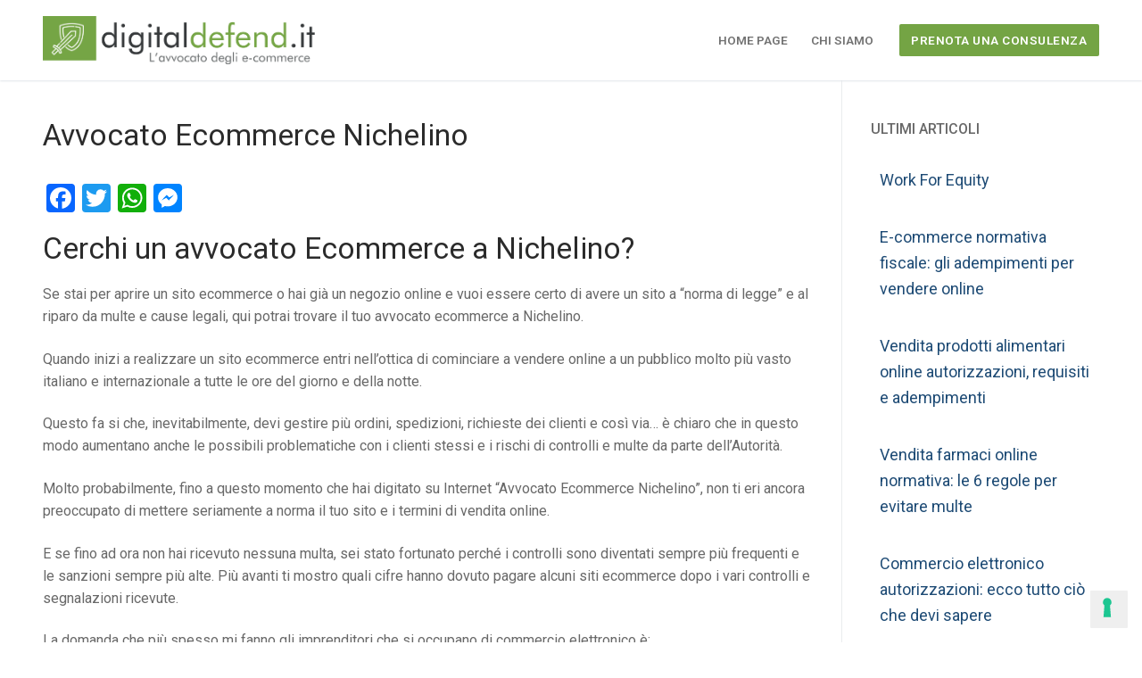

--- FILE ---
content_type: text/html; charset=UTF-8
request_url: https://digitaldefend.it/avvocato-ecommerce-nichelino/
body_size: 15836
content:
<!doctype html>
<html lang="it-IT">
<head>
	<meta charset="UTF-8">
	<meta name="viewport" content="width=device-width, initial-scale=1, maximum-scale=10.0, user-scalable=yes">
	<link rel="profile" href="http://gmpg.org/xfn/11">
	<meta name='robots' content='index, follow, max-image-preview:large, max-snippet:-1, max-video-preview:-1' />

<!-- Google Tag Manager for WordPress by gtm4wp.com -->
<script data-cfasync="false" data-pagespeed-no-defer>
	var gtm4wp_datalayer_name = "dataLayer";
	var dataLayer = dataLayer || [];
</script>
<!-- End Google Tag Manager for WordPress by gtm4wp.com -->
	<!-- This site is optimized with the Yoast SEO plugin v23.0 - https://yoast.com/wordpress/plugins/seo/ -->
	<title>Avvocato Ecommerce Nichelino - Digital Defend</title>
	<meta name="description" content="Cerchi Avvocato Ecommerce Nichelino ? Affidati a Digital Defend. L&#039;unico con il bollino &quot;Safety&quot;." />
	<link rel="canonical" href="https://digitaldefend.it/avvocato-ecommerce-nichelino/" />
	<meta property="og:locale" content="it_IT" />
	<meta property="og:type" content="article" />
	<meta property="og:title" content="Avvocato Ecommerce Nichelino - Digital Defend" />
	<meta property="og:description" content="Cerchi Avvocato Ecommerce Nichelino ? Affidati a Digital Defend. L&#039;unico con il bollino &quot;Safety&quot;." />
	<meta property="og:url" content="https://digitaldefend.it/avvocato-ecommerce-nichelino/" />
	<meta property="og:site_name" content="Digital Defend" />
	<meta property="article:published_time" content="2018-10-17T09:45:18+00:00" />
	<meta name="author" content="mbertini" />
	<meta name="twitter:card" content="summary_large_image" />
	<meta name="twitter:label1" content="Scritto da" />
	<meta name="twitter:data1" content="mbertini" />
	<meta name="twitter:label2" content="Tempo di lettura stimato" />
	<meta name="twitter:data2" content="5 minuti" />
	<script type="application/ld+json" class="yoast-schema-graph">{"@context":"https://schema.org","@graph":[{"@type":"Article","@id":"https://digitaldefend.it/avvocato-ecommerce-nichelino/#article","isPartOf":{"@id":"https://digitaldefend.it/avvocato-ecommerce-nichelino/"},"author":{"name":"mbertini","@id":"https://digitaldefend.it/#/schema/person/ed48e241313b4d0e4305e0c6bc6bf207"},"headline":"Avvocato Ecommerce Nichelino","datePublished":"2018-10-17T09:45:18+00:00","dateModified":"2018-10-17T09:45:18+00:00","mainEntityOfPage":{"@id":"https://digitaldefend.it/avvocato-ecommerce-nichelino/"},"wordCount":954,"publisher":{"@id":"https://digitaldefend.it/#organization"},"articleSection":["Avvocato Ecommerce Torino"],"inLanguage":"it-IT"},{"@type":"WebPage","@id":"https://digitaldefend.it/avvocato-ecommerce-nichelino/","url":"https://digitaldefend.it/avvocato-ecommerce-nichelino/","name":"Avvocato Ecommerce Nichelino - Digital Defend","isPartOf":{"@id":"https://digitaldefend.it/#website"},"datePublished":"2018-10-17T09:45:18+00:00","dateModified":"2018-10-17T09:45:18+00:00","description":"Cerchi Avvocato Ecommerce Nichelino ? Affidati a Digital Defend. L'unico con il bollino \"Safety\".","breadcrumb":{"@id":"https://digitaldefend.it/avvocato-ecommerce-nichelino/#breadcrumb"},"inLanguage":"it-IT","potentialAction":[{"@type":"ReadAction","target":["https://digitaldefend.it/avvocato-ecommerce-nichelino/"]}]},{"@type":"BreadcrumbList","@id":"https://digitaldefend.it/avvocato-ecommerce-nichelino/#breadcrumb","itemListElement":[{"@type":"ListItem","position":1,"name":"Home","item":"https://digitaldefend.it/"},{"@type":"ListItem","position":2,"name":"Avvocato Ecommerce Nichelino"}]},{"@type":"WebSite","@id":"https://digitaldefend.it/#website","url":"https://digitaldefend.it/","name":"Digital Defend","description":"L&#039;Avvocato dell&#039;Ecommerce","publisher":{"@id":"https://digitaldefend.it/#organization"},"potentialAction":[{"@type":"SearchAction","target":{"@type":"EntryPoint","urlTemplate":"https://digitaldefend.it/?s={search_term_string}"},"query-input":"required name=search_term_string"}],"inLanguage":"it-IT"},{"@type":"Organization","@id":"https://digitaldefend.it/#organization","name":"Digital Defend","url":"https://digitaldefend.it/","logo":{"@type":"ImageObject","inLanguage":"it-IT","@id":"https://digitaldefend.it/#/schema/logo/image/","url":"https://digitaldefend.it/wp-content/uploads/icona-digital-defend.jpg","contentUrl":"https://digitaldefend.it/wp-content/uploads/icona-digital-defend.jpg","width":512,"height":512,"caption":"Digital Defend"},"image":{"@id":"https://digitaldefend.it/#/schema/logo/image/"}},{"@type":"Person","@id":"https://digitaldefend.it/#/schema/person/ed48e241313b4d0e4305e0c6bc6bf207","name":"mbertini","image":{"@type":"ImageObject","inLanguage":"it-IT","@id":"https://digitaldefend.it/#/schema/person/image/","url":"https://secure.gravatar.com/avatar/e5cd928f0f9d187b9916655f2a519972?s=96&d=mm&r=g","contentUrl":"https://secure.gravatar.com/avatar/e5cd928f0f9d187b9916655f2a519972?s=96&d=mm&r=g","caption":"mbertini"},"sameAs":["https://new.digitaldefend.it"]}]}</script>
	<!-- / Yoast SEO plugin. -->


<link rel='dns-prefetch' href='//static.addtoany.com' />
<link rel="alternate" type="application/rss+xml" title="Digital Defend &raquo; Feed" href="https://digitaldefend.it/feed/" />
<link rel="alternate" type="application/rss+xml" title="Digital Defend &raquo; Feed dei commenti" href="https://digitaldefend.it/comments/feed/" />
<script type="text/javascript">
/* <![CDATA[ */
window._wpemojiSettings = {"baseUrl":"https:\/\/s.w.org\/images\/core\/emoji\/15.0.3\/72x72\/","ext":".png","svgUrl":"https:\/\/s.w.org\/images\/core\/emoji\/15.0.3\/svg\/","svgExt":".svg","source":{"concatemoji":"https:\/\/digitaldefend.it\/wp-includes\/js\/wp-emoji-release.min.js?ver=6.5.7"}};
/*! This file is auto-generated */
!function(i,n){var o,s,e;function c(e){try{var t={supportTests:e,timestamp:(new Date).valueOf()};sessionStorage.setItem(o,JSON.stringify(t))}catch(e){}}function p(e,t,n){e.clearRect(0,0,e.canvas.width,e.canvas.height),e.fillText(t,0,0);var t=new Uint32Array(e.getImageData(0,0,e.canvas.width,e.canvas.height).data),r=(e.clearRect(0,0,e.canvas.width,e.canvas.height),e.fillText(n,0,0),new Uint32Array(e.getImageData(0,0,e.canvas.width,e.canvas.height).data));return t.every(function(e,t){return e===r[t]})}function u(e,t,n){switch(t){case"flag":return n(e,"\ud83c\udff3\ufe0f\u200d\u26a7\ufe0f","\ud83c\udff3\ufe0f\u200b\u26a7\ufe0f")?!1:!n(e,"\ud83c\uddfa\ud83c\uddf3","\ud83c\uddfa\u200b\ud83c\uddf3")&&!n(e,"\ud83c\udff4\udb40\udc67\udb40\udc62\udb40\udc65\udb40\udc6e\udb40\udc67\udb40\udc7f","\ud83c\udff4\u200b\udb40\udc67\u200b\udb40\udc62\u200b\udb40\udc65\u200b\udb40\udc6e\u200b\udb40\udc67\u200b\udb40\udc7f");case"emoji":return!n(e,"\ud83d\udc26\u200d\u2b1b","\ud83d\udc26\u200b\u2b1b")}return!1}function f(e,t,n){var r="undefined"!=typeof WorkerGlobalScope&&self instanceof WorkerGlobalScope?new OffscreenCanvas(300,150):i.createElement("canvas"),a=r.getContext("2d",{willReadFrequently:!0}),o=(a.textBaseline="top",a.font="600 32px Arial",{});return e.forEach(function(e){o[e]=t(a,e,n)}),o}function t(e){var t=i.createElement("script");t.src=e,t.defer=!0,i.head.appendChild(t)}"undefined"!=typeof Promise&&(o="wpEmojiSettingsSupports",s=["flag","emoji"],n.supports={everything:!0,everythingExceptFlag:!0},e=new Promise(function(e){i.addEventListener("DOMContentLoaded",e,{once:!0})}),new Promise(function(t){var n=function(){try{var e=JSON.parse(sessionStorage.getItem(o));if("object"==typeof e&&"number"==typeof e.timestamp&&(new Date).valueOf()<e.timestamp+604800&&"object"==typeof e.supportTests)return e.supportTests}catch(e){}return null}();if(!n){if("undefined"!=typeof Worker&&"undefined"!=typeof OffscreenCanvas&&"undefined"!=typeof URL&&URL.createObjectURL&&"undefined"!=typeof Blob)try{var e="postMessage("+f.toString()+"("+[JSON.stringify(s),u.toString(),p.toString()].join(",")+"));",r=new Blob([e],{type:"text/javascript"}),a=new Worker(URL.createObjectURL(r),{name:"wpTestEmojiSupports"});return void(a.onmessage=function(e){c(n=e.data),a.terminate(),t(n)})}catch(e){}c(n=f(s,u,p))}t(n)}).then(function(e){for(var t in e)n.supports[t]=e[t],n.supports.everything=n.supports.everything&&n.supports[t],"flag"!==t&&(n.supports.everythingExceptFlag=n.supports.everythingExceptFlag&&n.supports[t]);n.supports.everythingExceptFlag=n.supports.everythingExceptFlag&&!n.supports.flag,n.DOMReady=!1,n.readyCallback=function(){n.DOMReady=!0}}).then(function(){return e}).then(function(){var e;n.supports.everything||(n.readyCallback(),(e=n.source||{}).concatemoji?t(e.concatemoji):e.wpemoji&&e.twemoji&&(t(e.twemoji),t(e.wpemoji)))}))}((window,document),window._wpemojiSettings);
/* ]]> */
</script>
<style id='wp-emoji-styles-inline-css' type='text/css'>

	img.wp-smiley, img.emoji {
		display: inline !important;
		border: none !important;
		box-shadow: none !important;
		height: 1em !important;
		width: 1em !important;
		margin: 0 0.07em !important;
		vertical-align: -0.1em !important;
		background: none !important;
		padding: 0 !important;
	}
</style>
<link rel='stylesheet' id='wp-block-library-css' href='https://digitaldefend.it/wp-includes/css/dist/block-library/style.min.css?ver=6.5.7' type='text/css' media='all' />
<style id='classic-theme-styles-inline-css' type='text/css'>
/*! This file is auto-generated */
.wp-block-button__link{color:#fff;background-color:#32373c;border-radius:9999px;box-shadow:none;text-decoration:none;padding:calc(.667em + 2px) calc(1.333em + 2px);font-size:1.125em}.wp-block-file__button{background:#32373c;color:#fff;text-decoration:none}
</style>
<style id='global-styles-inline-css' type='text/css'>
body{--wp--preset--color--black: #000000;--wp--preset--color--cyan-bluish-gray: #abb8c3;--wp--preset--color--white: #ffffff;--wp--preset--color--pale-pink: #f78da7;--wp--preset--color--vivid-red: #cf2e2e;--wp--preset--color--luminous-vivid-orange: #ff6900;--wp--preset--color--luminous-vivid-amber: #fcb900;--wp--preset--color--light-green-cyan: #7bdcb5;--wp--preset--color--vivid-green-cyan: #00d084;--wp--preset--color--pale-cyan-blue: #8ed1fc;--wp--preset--color--vivid-cyan-blue: #0693e3;--wp--preset--color--vivid-purple: #9b51e0;--wp--preset--gradient--vivid-cyan-blue-to-vivid-purple: linear-gradient(135deg,rgba(6,147,227,1) 0%,rgb(155,81,224) 100%);--wp--preset--gradient--light-green-cyan-to-vivid-green-cyan: linear-gradient(135deg,rgb(122,220,180) 0%,rgb(0,208,130) 100%);--wp--preset--gradient--luminous-vivid-amber-to-luminous-vivid-orange: linear-gradient(135deg,rgba(252,185,0,1) 0%,rgba(255,105,0,1) 100%);--wp--preset--gradient--luminous-vivid-orange-to-vivid-red: linear-gradient(135deg,rgba(255,105,0,1) 0%,rgb(207,46,46) 100%);--wp--preset--gradient--very-light-gray-to-cyan-bluish-gray: linear-gradient(135deg,rgb(238,238,238) 0%,rgb(169,184,195) 100%);--wp--preset--gradient--cool-to-warm-spectrum: linear-gradient(135deg,rgb(74,234,220) 0%,rgb(151,120,209) 20%,rgb(207,42,186) 40%,rgb(238,44,130) 60%,rgb(251,105,98) 80%,rgb(254,248,76) 100%);--wp--preset--gradient--blush-light-purple: linear-gradient(135deg,rgb(255,206,236) 0%,rgb(152,150,240) 100%);--wp--preset--gradient--blush-bordeaux: linear-gradient(135deg,rgb(254,205,165) 0%,rgb(254,45,45) 50%,rgb(107,0,62) 100%);--wp--preset--gradient--luminous-dusk: linear-gradient(135deg,rgb(255,203,112) 0%,rgb(199,81,192) 50%,rgb(65,88,208) 100%);--wp--preset--gradient--pale-ocean: linear-gradient(135deg,rgb(255,245,203) 0%,rgb(182,227,212) 50%,rgb(51,167,181) 100%);--wp--preset--gradient--electric-grass: linear-gradient(135deg,rgb(202,248,128) 0%,rgb(113,206,126) 100%);--wp--preset--gradient--midnight: linear-gradient(135deg,rgb(2,3,129) 0%,rgb(40,116,252) 100%);--wp--preset--font-size--small: 13px;--wp--preset--font-size--medium: 20px;--wp--preset--font-size--large: 36px;--wp--preset--font-size--x-large: 42px;--wp--preset--spacing--20: 0.44rem;--wp--preset--spacing--30: 0.67rem;--wp--preset--spacing--40: 1rem;--wp--preset--spacing--50: 1.5rem;--wp--preset--spacing--60: 2.25rem;--wp--preset--spacing--70: 3.38rem;--wp--preset--spacing--80: 5.06rem;--wp--preset--shadow--natural: 6px 6px 9px rgba(0, 0, 0, 0.2);--wp--preset--shadow--deep: 12px 12px 50px rgba(0, 0, 0, 0.4);--wp--preset--shadow--sharp: 6px 6px 0px rgba(0, 0, 0, 0.2);--wp--preset--shadow--outlined: 6px 6px 0px -3px rgba(255, 255, 255, 1), 6px 6px rgba(0, 0, 0, 1);--wp--preset--shadow--crisp: 6px 6px 0px rgba(0, 0, 0, 1);}:where(.is-layout-flex){gap: 0.5em;}:where(.is-layout-grid){gap: 0.5em;}body .is-layout-flex{display: flex;}body .is-layout-flex{flex-wrap: wrap;align-items: center;}body .is-layout-flex > *{margin: 0;}body .is-layout-grid{display: grid;}body .is-layout-grid > *{margin: 0;}:where(.wp-block-columns.is-layout-flex){gap: 2em;}:where(.wp-block-columns.is-layout-grid){gap: 2em;}:where(.wp-block-post-template.is-layout-flex){gap: 1.25em;}:where(.wp-block-post-template.is-layout-grid){gap: 1.25em;}.has-black-color{color: var(--wp--preset--color--black) !important;}.has-cyan-bluish-gray-color{color: var(--wp--preset--color--cyan-bluish-gray) !important;}.has-white-color{color: var(--wp--preset--color--white) !important;}.has-pale-pink-color{color: var(--wp--preset--color--pale-pink) !important;}.has-vivid-red-color{color: var(--wp--preset--color--vivid-red) !important;}.has-luminous-vivid-orange-color{color: var(--wp--preset--color--luminous-vivid-orange) !important;}.has-luminous-vivid-amber-color{color: var(--wp--preset--color--luminous-vivid-amber) !important;}.has-light-green-cyan-color{color: var(--wp--preset--color--light-green-cyan) !important;}.has-vivid-green-cyan-color{color: var(--wp--preset--color--vivid-green-cyan) !important;}.has-pale-cyan-blue-color{color: var(--wp--preset--color--pale-cyan-blue) !important;}.has-vivid-cyan-blue-color{color: var(--wp--preset--color--vivid-cyan-blue) !important;}.has-vivid-purple-color{color: var(--wp--preset--color--vivid-purple) !important;}.has-black-background-color{background-color: var(--wp--preset--color--black) !important;}.has-cyan-bluish-gray-background-color{background-color: var(--wp--preset--color--cyan-bluish-gray) !important;}.has-white-background-color{background-color: var(--wp--preset--color--white) !important;}.has-pale-pink-background-color{background-color: var(--wp--preset--color--pale-pink) !important;}.has-vivid-red-background-color{background-color: var(--wp--preset--color--vivid-red) !important;}.has-luminous-vivid-orange-background-color{background-color: var(--wp--preset--color--luminous-vivid-orange) !important;}.has-luminous-vivid-amber-background-color{background-color: var(--wp--preset--color--luminous-vivid-amber) !important;}.has-light-green-cyan-background-color{background-color: var(--wp--preset--color--light-green-cyan) !important;}.has-vivid-green-cyan-background-color{background-color: var(--wp--preset--color--vivid-green-cyan) !important;}.has-pale-cyan-blue-background-color{background-color: var(--wp--preset--color--pale-cyan-blue) !important;}.has-vivid-cyan-blue-background-color{background-color: var(--wp--preset--color--vivid-cyan-blue) !important;}.has-vivid-purple-background-color{background-color: var(--wp--preset--color--vivid-purple) !important;}.has-black-border-color{border-color: var(--wp--preset--color--black) !important;}.has-cyan-bluish-gray-border-color{border-color: var(--wp--preset--color--cyan-bluish-gray) !important;}.has-white-border-color{border-color: var(--wp--preset--color--white) !important;}.has-pale-pink-border-color{border-color: var(--wp--preset--color--pale-pink) !important;}.has-vivid-red-border-color{border-color: var(--wp--preset--color--vivid-red) !important;}.has-luminous-vivid-orange-border-color{border-color: var(--wp--preset--color--luminous-vivid-orange) !important;}.has-luminous-vivid-amber-border-color{border-color: var(--wp--preset--color--luminous-vivid-amber) !important;}.has-light-green-cyan-border-color{border-color: var(--wp--preset--color--light-green-cyan) !important;}.has-vivid-green-cyan-border-color{border-color: var(--wp--preset--color--vivid-green-cyan) !important;}.has-pale-cyan-blue-border-color{border-color: var(--wp--preset--color--pale-cyan-blue) !important;}.has-vivid-cyan-blue-border-color{border-color: var(--wp--preset--color--vivid-cyan-blue) !important;}.has-vivid-purple-border-color{border-color: var(--wp--preset--color--vivid-purple) !important;}.has-vivid-cyan-blue-to-vivid-purple-gradient-background{background: var(--wp--preset--gradient--vivid-cyan-blue-to-vivid-purple) !important;}.has-light-green-cyan-to-vivid-green-cyan-gradient-background{background: var(--wp--preset--gradient--light-green-cyan-to-vivid-green-cyan) !important;}.has-luminous-vivid-amber-to-luminous-vivid-orange-gradient-background{background: var(--wp--preset--gradient--luminous-vivid-amber-to-luminous-vivid-orange) !important;}.has-luminous-vivid-orange-to-vivid-red-gradient-background{background: var(--wp--preset--gradient--luminous-vivid-orange-to-vivid-red) !important;}.has-very-light-gray-to-cyan-bluish-gray-gradient-background{background: var(--wp--preset--gradient--very-light-gray-to-cyan-bluish-gray) !important;}.has-cool-to-warm-spectrum-gradient-background{background: var(--wp--preset--gradient--cool-to-warm-spectrum) !important;}.has-blush-light-purple-gradient-background{background: var(--wp--preset--gradient--blush-light-purple) !important;}.has-blush-bordeaux-gradient-background{background: var(--wp--preset--gradient--blush-bordeaux) !important;}.has-luminous-dusk-gradient-background{background: var(--wp--preset--gradient--luminous-dusk) !important;}.has-pale-ocean-gradient-background{background: var(--wp--preset--gradient--pale-ocean) !important;}.has-electric-grass-gradient-background{background: var(--wp--preset--gradient--electric-grass) !important;}.has-midnight-gradient-background{background: var(--wp--preset--gradient--midnight) !important;}.has-small-font-size{font-size: var(--wp--preset--font-size--small) !important;}.has-medium-font-size{font-size: var(--wp--preset--font-size--medium) !important;}.has-large-font-size{font-size: var(--wp--preset--font-size--large) !important;}.has-x-large-font-size{font-size: var(--wp--preset--font-size--x-large) !important;}
.wp-block-navigation a:where(:not(.wp-element-button)){color: inherit;}
:where(.wp-block-post-template.is-layout-flex){gap: 1.25em;}:where(.wp-block-post-template.is-layout-grid){gap: 1.25em;}
:where(.wp-block-columns.is-layout-flex){gap: 2em;}:where(.wp-block-columns.is-layout-grid){gap: 2em;}
.wp-block-pullquote{font-size: 1.5em;line-height: 1.6;}
</style>
<link rel='stylesheet' id='addtoany-css' href='https://digitaldefend.it/wp-content/plugins/add-to-any/addtoany.min.css?ver=1.16' type='text/css' media='all' />
<link rel='stylesheet' id='font-awesome-css' href='https://digitaldefend.it/wp-content/plugins/elementor/assets/lib/font-awesome/css/font-awesome.min.css?ver=4.7.0' type='text/css' media='all' />
<link rel='stylesheet' id='customify-style-css' href='https://digitaldefend.it/wp-content/themes/customify/style.min.css?ver=0.3.4' type='text/css' media='all' />
<style id='customify-style-inline-css' type='text/css'>
#page-cover {background-image: url("https://digitaldefend.it/wp-content/themes/customify/assets/images/default-cover.jpg");}.sub-menu .li-duplicator {display:none !important;}.header-search_icon-item .header-search-modal  {border-style: solid;} .header-search_icon-item .search-field  {border-style: solid;} .dark-mode .header-search_box-item .search-form-fields, .header-search_box-item .search-form-fields  {border-style: solid;} a.item--button  {background-color: #74a444;} .site-content .content-area  {background-color: #FFFFFF;} /* CSS for desktop */#page-cover .page-cover-inner {min-height: 300px;}.header--row.header-top .customify-grid, .header--row.header-top .style-full-height .primary-menu-ul > li > a {min-height: 33px;}.header--row.header-main .customify-grid, .header--row.header-main .style-full-height .primary-menu-ul > li > a {min-height: 90px;}.header--row.header-bottom .customify-grid, .header--row.header-bottom .style-full-height .primary-menu-ul > li > a {min-height: 55px;}.site-header .site-branding img { max-width: 305px; } .site-header .cb-row--mobile .site-branding img { width: 305px; }.header--row .builder-first--nav-icon {text-align: right;}.header-search_icon-item .search-submit {margin-left: -40px;}.header-search_box-item .search-submit{margin-left: -40px;} .header-search_box-item .woo_bootster_search .search-submit{margin-left: -40px;} .header-search_box-item .header-search-form button.search-submit{margin-left:-40px;}.header--row .builder-first--primary-menu {text-align: right;}/* CSS for tablet */@media screen and (max-width: 1024px) { #page-cover .page-cover-inner {min-height: 250px;}.header--row .builder-first--nav-icon {text-align: right;}.header-search_icon-item .search-submit {margin-left: -40px;}.header-search_box-item .search-submit{margin-left: -40px;} .header-search_box-item .woo_bootster_search .search-submit{margin-left: -40px;} .header-search_box-item .header-search-form button.search-submit{margin-left:-40px;} }/* CSS for mobile */@media screen and (max-width: 568px) { #page-cover .page-cover-inner {min-height: 200px;}.header--row.header-top .customify-grid, .header--row.header-top .style-full-height .primary-menu-ul > li > a {min-height: 33px;}.header--row .builder-first--nav-icon {text-align: right;}.header-search_icon-item .search-submit {margin-left: -40px;}.header-search_box-item .search-submit{margin-left: -40px;} .header-search_box-item .woo_bootster_search .search-submit{margin-left: -40px;} .header-search_box-item .header-search-form button.search-submit{margin-left:-40px;} }
</style>
<script type="text/javascript" id="addtoany-core-js-before">
/* <![CDATA[ */
window.a2a_config=window.a2a_config||{};a2a_config.callbacks=[];a2a_config.overlays=[];a2a_config.templates={};a2a_localize = {
	Share: "Condividi",
	Save: "Salva",
	Subscribe: "Abbonati",
	Email: "Email",
	Bookmark: "Segnalibro",
	ShowAll: "espandi",
	ShowLess: "comprimi",
	FindServices: "Trova servizi",
	FindAnyServiceToAddTo: "Trova subito un servizio da aggiungere",
	PoweredBy: "Powered by",
	ShareViaEmail: "Condividi via email",
	SubscribeViaEmail: "Iscriviti via email",
	BookmarkInYourBrowser: "Aggiungi ai segnalibri",
	BookmarkInstructions: "Premi Ctrl+D o \u2318+D per mettere questa pagina nei preferiti",
	AddToYourFavorites: "Aggiungi ai favoriti",
	SendFromWebOrProgram: "Invia da qualsiasi indirizzo email o programma di posta elettronica",
	EmailProgram: "Programma di posta elettronica",
	More: "Di più&#8230;",
	ThanksForSharing: "Grazie per la condivisione!",
	ThanksForFollowing: "Thanks for following!"
};
/* ]]> */
</script>
<script type="text/javascript" async src="https://static.addtoany.com/menu/page.js" id="addtoany-core-js"></script>
<script type="text/javascript" src="https://digitaldefend.it/wp-includes/js/jquery/jquery.min.js?ver=3.7.1" id="jquery-core-js"></script>
<script type="text/javascript" src="https://digitaldefend.it/wp-includes/js/jquery/jquery-migrate.min.js?ver=3.4.1" id="jquery-migrate-js"></script>
<script type="text/javascript" async src="https://digitaldefend.it/wp-content/plugins/add-to-any/addtoany.min.js?ver=1.1" id="addtoany-jquery-js"></script>
<link rel="https://api.w.org/" href="https://digitaldefend.it/wp-json/" /><link rel="alternate" type="application/json" href="https://digitaldefend.it/wp-json/wp/v2/posts/668" /><link rel="EditURI" type="application/rsd+xml" title="RSD" href="https://digitaldefend.it/xmlrpc.php?rsd" />
<meta name="generator" content="WordPress 6.5.7" />
<link rel='shortlink' href='https://digitaldefend.it/?p=668' />
<link rel="alternate" type="application/json+oembed" href="https://digitaldefend.it/wp-json/oembed/1.0/embed?url=https%3A%2F%2Fdigitaldefend.it%2Favvocato-ecommerce-nichelino%2F" />
<link rel="alternate" type="text/xml+oembed" href="https://digitaldefend.it/wp-json/oembed/1.0/embed?url=https%3A%2F%2Fdigitaldefend.it%2Favvocato-ecommerce-nichelino%2F&#038;format=xml" />

<!-- Google Tag Manager for WordPress by gtm4wp.com -->
<!-- GTM Container placement set to manual -->
<script data-cfasync="false" data-pagespeed-no-defer type="text/javascript">
	var dataLayer_content = {"pagePostType":"post","pagePostType2":"single-post","pageCategory":["avvocato-ecommerce-torino"],"pagePostAuthor":"mbertini"};
	dataLayer.push( dataLayer_content );
</script>
<script data-cfasync="false">
(function(w,d,s,l,i){w[l]=w[l]||[];w[l].push({'gtm.start':
new Date().getTime(),event:'gtm.js'});var f=d.getElementsByTagName(s)[0],
j=d.createElement(s),dl=l!='dataLayer'?'&l='+l:'';j.async=true;j.src=
'//www.googletagmanager.com/gtm.js?id='+i+dl;f.parentNode.insertBefore(j,f);
})(window,document,'script','dataLayer','GTM-PVFWTJP');
</script>
<!-- End Google Tag Manager for WordPress by gtm4wp.com --><meta name="generator" content="Elementor 3.22.3; features: e_optimized_assets_loading, additional_custom_breakpoints; settings: css_print_method-external, google_font-enabled, font_display-auto">
<link rel="icon" href="https://digitaldefend.it/wp-content/uploads/cropped-icon-digital-defend-32x32.png" sizes="32x32" />
<link rel="icon" href="https://digitaldefend.it/wp-content/uploads/cropped-icon-digital-defend-192x192.png" sizes="192x192" />
<link rel="apple-touch-icon" href="https://digitaldefend.it/wp-content/uploads/cropped-icon-digital-defend-180x180.png" />
<meta name="msapplication-TileImage" content="https://digitaldefend.it/wp-content/uploads/cropped-icon-digital-defend-270x270.png" />
</head>

<body class="post-template-default single single-post postid-668 single-format-standard wp-custom-logo content-sidebar main-layout-content-sidebar sidebar_vertical_border site-full-width menu_sidebar_slide_left elementor-default elementor-kit-9127">
	
<!-- GTM Container placement set to manual -->
<!-- Google Tag Manager (noscript) -->
				<noscript><iframe src="https://www.googletagmanager.com/ns.html?id=GTM-PVFWTJP" height="0" width="0" style="display:none;visibility:hidden" aria-hidden="true"></iframe></noscript>
<!-- End Google Tag Manager (noscript) --><div id="page" class="site box-shadow">
	<a class="skip-link screen-reader-text" href="#site-content">Vai al contenuto</a>
	<a class="close is-size-medium  close-panel close-sidebar-panel" href="#">
        <span class="hamburger hamburger--squeeze is-active">
            <span class="hamburger-box">
              <span class="hamburger-inner"><span class="screen-reader-text">Menu</span></span>
            </span>
        </span>
        <span class="screen-reader-text">Chiudi</span>
        </a><header id="masthead" class="site-header header-v2"><div id="masthead-inner" class="site-header-inner">							<div  class="header-main header--row layout-full-contained"  id="cb-row--header-main"  data-row-id="main"  data-show-on="desktop mobile">
								<div class="header--row-inner header-main-inner light-mode">
									<div class="customify-container">
										<div class="customify-grid  cb-row--desktop hide-on-mobile hide-on-tablet customify-grid-middle"><div class="row-v2 row-v2-main no-center"><div class="col-v2 col-v2-left"><div class="item--inner builder-item--logo" data-section="title_tagline" data-item-id="logo" >		<div class="site-branding logo-left">
						<a href="https://digitaldefend.it/" class="logo-link" rel="home" itemprop="url">
				<img class="site-img-logo" src="https://digitaldefend.it/wp-content/uploads/logo-digital-defend-bianco.png" alt="Digital Defend">
							</a>
					</div><!-- .site-branding -->
		</div></div><div class="col-v2 col-v2-right"><div class="item--inner builder-item--primary-menu has_menu" data-section="header_menu_primary" data-item-id="primary-menu" ><nav  id="site-navigation-main-desktop" class="site-navigation primary-menu primary-menu-main nav-menu-desktop primary-menu-desktop style-plain"><ul id="menu-menu-1" class="primary-menu-ul menu nav-menu"><li id="menu-item--main-desktop-218" class="menu-item menu-item-type-custom menu-item-object-custom menu-item-home menu-item-218"><a href="https://digitaldefend.it/"><span class="link-before">Home Page</span></a></li>
<li id="menu-item--main-desktop-217" class="menu-item menu-item-type-custom menu-item-object-custom menu-item-home menu-item-217"><a href="https://digitaldefend.it/#chi-siamo"><span class="link-before">Chi siamo</span></a></li>
</ul></nav></div><div class="item--inner builder-item--button" data-section="header_button" data-item-id="button" ><a href="https://digitaldefend.it/#contatti" class="item--button customify-btn customify-builder-btn is-icon-before">PRENOTA UNA CONSULENZA</a></div></div></div></div><div class="cb-row--mobile hide-on-desktop customify-grid customify-grid-middle"><div class="row-v2 row-v2-main no-center"><div class="col-v2 col-v2-left"><div class="item--inner builder-item--logo" data-section="title_tagline" data-item-id="logo" >		<div class="site-branding logo-left">
						<a href="https://digitaldefend.it/" class="logo-link" rel="home" itemprop="url">
				<img class="site-img-logo" src="https://digitaldefend.it/wp-content/uploads/logo-digital-defend-bianco.png" alt="Digital Defend">
							</a>
					</div><!-- .site-branding -->
		</div></div><div class="col-v2 col-v2-right"><div class="item--inner builder-item--search_icon" data-section="search_icon" data-item-id="search_icon" ><div class="header-search_icon-item item--search_icon">		<a class="search-icon" href="#">
			<span class="ic-search">
				<svg aria-hidden="true" focusable="false" role="presentation" xmlns="http://www.w3.org/2000/svg" width="20" height="21" viewBox="0 0 20 21">
					<path fill="currentColor" fill-rule="evenodd" d="M12.514 14.906a8.264 8.264 0 0 1-4.322 1.21C3.668 16.116 0 12.513 0 8.07 0 3.626 3.668.023 8.192.023c4.525 0 8.193 3.603 8.193 8.047 0 2.033-.769 3.89-2.035 5.307l4.999 5.552-1.775 1.597-5.06-5.62zm-4.322-.843c3.37 0 6.102-2.684 6.102-5.993 0-3.31-2.732-5.994-6.102-5.994S2.09 4.76 2.09 8.07c0 3.31 2.732 5.993 6.102 5.993z"></path>
				</svg>
			</span>
			<span class="ic-close">
				<svg version="1.1" id="Capa_1" xmlns="http://www.w3.org/2000/svg" xmlns:xlink="http://www.w3.org/1999/xlink" x="0px" y="0px" width="612px" height="612px" viewBox="0 0 612 612" fill="currentColor" style="enable-background:new 0 0 612 612;" xml:space="preserve"><g><g id="cross"><g><polygon points="612,36.004 576.521,0.603 306,270.608 35.478,0.603 0,36.004 270.522,306.011 0,575.997 35.478,611.397 306,341.411 576.521,611.397 612,575.997 341.459,306.011 " /></g></g></g><g></g><g></g><g></g><g></g><g></g><g></g><g></g><g></g><g></g><g></g><g></g><g></g><g></g><g></g><g></g></svg>
			</span>
			<span class="arrow-down"></span>
		</a>
		<div class="header-search-modal-wrapper">
			<form role="search" class="header-search-modal header-search-form" action="https://digitaldefend.it/">
				<label>
					<span class="screen-reader-text">Cerca:</span>
					<input type="search" class="search-field" placeholder="Cerca ..." value="" name="s" title="Cerca:" />
				</label>
				<button type="submit" class="search-submit">
					<svg aria-hidden="true" focusable="false" role="presentation" xmlns="http://www.w3.org/2000/svg" width="20" height="21" viewBox="0 0 20 21">
						<path fill="currentColor" fill-rule="evenodd" d="M12.514 14.906a8.264 8.264 0 0 1-4.322 1.21C3.668 16.116 0 12.513 0 8.07 0 3.626 3.668.023 8.192.023c4.525 0 8.193 3.603 8.193 8.047 0 2.033-.769 3.89-2.035 5.307l4.999 5.552-1.775 1.597-5.06-5.62zm-4.322-.843c3.37 0 6.102-2.684 6.102-5.993 0-3.31-2.732-5.994-6.102-5.994S2.09 4.76 2.09 8.07c0 3.31 2.732 5.993 6.102 5.993z"></path>
					</svg>
				</button>
			</form>
		</div>
		</div></div><div class="item--inner builder-item--nav-icon" data-section="header_menu_icon" data-item-id="nav-icon" >		<a class="menu-mobile-toggle item-button is-size-desktop-medium is-size-tablet-medium is-size-mobile-medium">
			<span class="hamburger hamburger--squeeze">
				<span class="hamburger-box">
					<span class="hamburger-inner"></span>
				</span>
			</span>
			<span class="nav-icon--label hide-on-tablet hide-on-mobile">Menu</span></a>
		</div></div></div></div>									</div>
								</div>
							</div>
							<div id="header-menu-sidebar" class="header-menu-sidebar menu-sidebar-panel dark-mode"><div id="header-menu-sidebar-bg" class="header-menu-sidebar-bg"><div id="header-menu-sidebar-inner" class="header-menu-sidebar-inner"><div class="builder-item-sidebar mobile-item--html"><div class="item--inner" data-item-id="html" data-section="header_html"><div class="builder-header-html-item item--html"><p>Aggiungi qui il testo personalizzato o rimuovilo</p>
</div></div></div><div class="builder-item-sidebar mobile-item--search_box"><div class="item--inner" data-item-id="search_box" data-section="search_box"><div class="header-search_box-item item--search_box">		<form role="search" class="header-search-form " action="https://digitaldefend.it/">
			<div class="search-form-fields">
				<span class="screen-reader-text">Cerca:</span>
				
				<input type="search" class="search-field" placeholder="Cerca ..." value="" name="s" title="Cerca:" />

							</div>
			<button type="submit" class="search-submit">
				<svg aria-hidden="true" focusable="false" role="presentation" xmlns="http://www.w3.org/2000/svg" width="20" height="21" viewBox="0 0 20 21">
					<path fill="currentColor" fill-rule="evenodd" d="M12.514 14.906a8.264 8.264 0 0 1-4.322 1.21C3.668 16.116 0 12.513 0 8.07 0 3.626 3.668.023 8.192.023c4.525 0 8.193 3.603 8.193 8.047 0 2.033-.769 3.89-2.035 5.307l4.999 5.552-1.775 1.597-5.06-5.62zm-4.322-.843c3.37 0 6.102-2.684 6.102-5.993 0-3.31-2.732-5.994-6.102-5.994S2.09 4.76 2.09 8.07c0 3.31 2.732 5.993 6.102 5.993z"></path>
				</svg>
			</button>
		</form>
		</div></div></div><div class="builder-item-sidebar mobile-item--primary-menu mobile-item--menu "><div class="item--inner" data-item-id="primary-menu" data-section="header_menu_primary"><nav  id="site-navigation-sidebar-mobile" class="site-navigation primary-menu primary-menu-sidebar nav-menu-mobile primary-menu-mobile style-plain"><ul id="menu-menu-1" class="primary-menu-ul menu nav-menu"><li id="menu-item--sidebar-mobile-218" class="menu-item menu-item-type-custom menu-item-object-custom menu-item-home menu-item-218"><a href="https://digitaldefend.it/"><span class="link-before">Home Page</span></a></li>
<li id="menu-item--sidebar-mobile-217" class="menu-item menu-item-type-custom menu-item-object-custom menu-item-home menu-item-217"><a href="https://digitaldefend.it/#chi-siamo"><span class="link-before">Chi siamo</span></a></li>
</ul></nav></div></div><div class="builder-item-sidebar mobile-item--social-icons"><div class="item--inner" data-item-id="social-icons" data-section="header_social_icons"><ul class="header-social-icons customify-builder-social-icons color-default"><li><a class="social-icon-facebook shape-circle" rel="nofollow" target="_blank" href="#"><i class="icon fa fa-facebook" title="Facebook"></i></a></li><li><a class="social-icon-twitter shape-circle" rel="nofollow" target="_blank" href="#"><i class="icon fa fa-twitter" title="Twitter"></i></a></li><li><a class="social-icon-youtube-play shape-circle" rel="nofollow" target="_blank" href="#"><i class="icon fa fa-youtube-play" title="Youtube"></i></a></li><li><a class="social-icon-instagram shape-circle" rel="nofollow" target="_blank" href="#"><i class="icon fa fa-instagram" title="Instagram"></i></a></li><li><a class="social-icon-pinterest shape-circle" rel="nofollow" target="_blank" href="#"><i class="icon fa fa-pinterest" title="Pinterest"></i></a></li></ul></div></div><div class="builder-item-sidebar mobile-item--button"><div class="item--inner" data-item-id="button" data-section="header_button"><a href="https://digitaldefend.it/#contatti" class="item--button customify-btn customify-builder-btn is-icon-before">PRENOTA UNA CONSULENZA</a></div></div></div></div></div></div></header>	<div id="site-content" class="site-content">
		<div class="customify-container">
			<div class="customify-grid">
				<main id="main" class="content-area customify-col-9_sm-12">
						<div class="content-inner">
				<article id="post-668" class="entry entry-single post-668 post type-post status-publish format-standard hentry category-avvocato-ecommerce-torino">
			<h1 class="entry-title entry--item h2">Avvocato Ecommerce Nichelino</h1>		<div class="entry-content entry--item">
			<div class="addtoany_share_save_container addtoany_content addtoany_content_top"><div class="a2a_kit a2a_kit_size_32 addtoany_list" data-a2a-url="https://digitaldefend.it/avvocato-ecommerce-nichelino/" data-a2a-title="Avvocato Ecommerce Nichelino"><a class="a2a_button_facebook" href="https://www.addtoany.com/add_to/facebook?linkurl=https%3A%2F%2Fdigitaldefend.it%2Favvocato-ecommerce-nichelino%2F&amp;linkname=Avvocato%20Ecommerce%20Nichelino" title="Facebook" rel="nofollow noopener" target="_blank"></a><a class="a2a_button_twitter" href="https://www.addtoany.com/add_to/twitter?linkurl=https%3A%2F%2Fdigitaldefend.it%2Favvocato-ecommerce-nichelino%2F&amp;linkname=Avvocato%20Ecommerce%20Nichelino" title="Twitter" rel="nofollow noopener" target="_blank"></a><a class="a2a_button_whatsapp" href="https://www.addtoany.com/add_to/whatsapp?linkurl=https%3A%2F%2Fdigitaldefend.it%2Favvocato-ecommerce-nichelino%2F&amp;linkname=Avvocato%20Ecommerce%20Nichelino" title="WhatsApp" rel="nofollow noopener" target="_blank"></a><a class="a2a_button_facebook_messenger" href="https://www.addtoany.com/add_to/facebook_messenger?linkurl=https%3A%2F%2Fdigitaldefend.it%2Favvocato-ecommerce-nichelino%2F&amp;linkname=Avvocato%20Ecommerce%20Nichelino" title="Messenger" rel="nofollow noopener" target="_blank"></a></div></div><h2>Cerchi un avvocato Ecommerce a Nichelino? </h2>
<p>Se stai per aprire un sito ecommerce o hai già un negozio online e vuoi essere certo di avere un sito a &#8220;norma di legge&#8221; e al riparo da multe e cause legali, qui potrai trovare il tuo avvocato ecommerce a Nichelino.</p>
<p>Quando inizi a realizzare un sito ecommerce entri nell&#8217;ottica di cominciare a vendere online a un pubblico molto più vasto italiano e internazionale a tutte le ore del giorno e della notte.</p>
<p>Questo fa si che, inevitabilmente, devi gestire più ordini, spedizioni, richieste dei clienti e così via&#8230; è chiaro che in questo modo aumentano anche le possibili problematiche con i clienti stessi e i rischi di controlli e multe da parte dell&#8217;Autorità.</p>
<p>Molto probabilmente, fino a questo momento che hai digitato su Internet &#8220;Avvocato Ecommerce Nichelino&#8221;, non ti eri ancora preoccupato di mettere seriamente a norma il tuo sito e i termini di vendita online.</p>
<p>E se fino ad ora non hai ricevuto nessuna multa, sei stato fortunato perché i controlli sono diventati sempre più frequenti e le sanzioni sempre più alte. Più avanti ti mostro quali cifre hanno dovuto pagare alcuni siti ecommerce dopo i vari controlli e segnalazioni ricevute.</p>
<p>La domanda che più spesso mi fanno gli imprenditori che si occupano di commercio elettronico è:</p>
<h2> Perché devo pagare un Avvocato Ecommerce a Nichelino, quando posso copiare da altri siti la parte legale? </h2>
<p>La cosa più comune che vedo fare su molti siti ecommerce è appunto fare un copia-incolla delle condizioni di vendita di altri siti.</p>
<p>Per un imprenditore è la cosa più semplice e facile che c&#8217;è da fare senza dover così affidarsi a un avvocato esperto in Internet. </p>
<p>Questo comporta diverse problematiche e ti espone ancora più a rischi, multe e controlli perché:</p>
<p>&#8211; devi capire che ogni azienda ha una strategia di vendita e una politica di reso e di pagamento differenti, quindi il copia-incolla può non andar bene per le tue condizioni di vendita proprio perché utilizzi sistemi e strategie differenti</p>
<p>&#8211; non è detto che un sito &#8220;più grande&#8221; del tuo sia legalmente corretto; infatti, analizzando le condizioni di vendita copiate da alcuni nostri clienti da altri siti (considerati da loro &#8220;migliori&#8221;), sono emerse delle lacune in moltissime clausole che hanno rischiato di esporli a multe veramente pesanti.</p>
<p>Senza contare che se nelle tue condizioni di vendita non espliciti in maniera corretta leggi, decreti, normative  (e via dicendo) che regolamentano la vendita dei tuoi prodotti, di abbonamenti online, di info-prodotti permetti ai tuoi clienti (e soprattutto ai clienti più furbi) di avanzare pretese di rimborsi, di resi o nel peggiore dei casi di intentare cause legali proprio perché tu hai delle lacune dal punto di vista legale.</p>
<p>Ricorda infatti che quando un cliente acquista online non ti conosce, non vede dal vivo né te e né i tuoi prodotti quindi è più diffidente e si lascia andare a pretese anche maggiori rispetto alle vendite effettuate nel tuo negozio tradizionale.</p>
<h2> Avvocato Ecommerce a Nichelino: quali rischi corri con il tuo negozio online? </h2>
<p>Come hai visto ci sono veramente molti motivi che per cui un avvocato esperto nell&#8217;e-commerce a Nichelino e che tutti i giorni si occupa di vendite online è migliore di un copia-incolla.</p>
<p>Però voglio farti conoscere un&#8217;altra parte importante dei rischi che corri: le salate multe che puoi ricevere se il tuo sito non è a norma.</p>
<p>Credimi, devo sfatare un mito: il rischio di controlli NON è basso. Oggi Internet è così evoluto e popolare che è soggetto a controlli tanto quanto il settore tradizionale. Non si scappa.</p>
<p>Forse 10/15 anni fa potevi fare questo ragionamento, ma non ora. L’Agicom, il Garante della Privacy e le altre autorità sono sempre più attive vista la grande espansioni di Internet. Ciò vuol dire che non è così raro che ti arrivino controlli o segnalazioni da clienti o concorrenti furbi.</p>
<p>Tornando a noi, come ti dicevo le multe sono sempre più alte, considera che per una partita IVA non espressa o per non aver indicato il Foro competente si va dai 2000 € e 5000 € di sanzioni.</p>
<p>Le sanzioni da pagare diventano ancora più alte quando si tratta di lacune nell&#8217;informativa sui cookies e nella privacy ma soprattutto nelle informazioni errate sui resi. Infatti si va dai  30.000 € ai 120.000 € di multa.</p>
<h2> Avvocato Ecommerce Nichelino: perché scegliere un avvocato esperto nella consulenza legale ecommerce? </h2>
<p>Quando devi capire quale Avvocato Ecommerce a Nichelino scegliere per mettere a norma il tuo negozio online, devi considerare che stai cercando un vero esperto di diritto di internet e di vendite online.</p>
<p>Le leggi, le normative, i decreti (e molto altro) che regolamentano le vendite online non solo sono in continuo aggiornamento ma sono molto differenti da quelle tradizionali.</p>
<p>Per questo, una avvocato generalista o uno studio legale &#8220;tradizionale&#8221; nel 99% non ha le competenze specifiche per scrivere correttamente i termini e condizioni di vendita online e di metterti seriamente al riparo da multe e cause legali.</p>
<h3> Avvocato Ecommerce Nichelino: Digital Defend </h3>
<p>Digital Defend è l&#8217;unico servizio in Italia specializzato unicamente nella consulenza legale in materia di ecommerce: a differenza di altri studi legali o di avvocati generalisti, abbiamo selezionato per te i migliori avvocati Ecommerce a Nichelino. </p>
<p>Siamo specializzati nella redazione e &#8220;messa a norma&#8221; delle condizioni di vendita del tuo negozio online rilasciando lo speciale bollino &#8220;Safety&#8221;.</p>
<p>Il bollino &#8220;Safety&#8221; attesta infatti che il tuo sito ecommerce è completamente a norma di legge dal punto di vista delle condizioni di vendita. Inoltre aumenta l&#8217;autorevolezza del tuo sito e le vendite perché è un ulteriore simbolo di affidabilità e ti aiuta ad allontanare possibili clienti truffaldini.</p>
<p>Vuoi mettere a norma le condizioni e i termini di vendita del tuo sito e ricevere il bollino &#8220;Safety&#8221;? Contatta il team di Digital Defend ed entra in contatto con il tuo Avvocato Ecommerce a Nichelino.</p>
<div class="addtoany_share_save_container addtoany_content addtoany_content_bottom"><div class="a2a_kit a2a_kit_size_32 addtoany_list" data-a2a-url="https://digitaldefend.it/avvocato-ecommerce-nichelino/" data-a2a-title="Avvocato Ecommerce Nichelino"><a class="a2a_button_facebook" href="https://www.addtoany.com/add_to/facebook?linkurl=https%3A%2F%2Fdigitaldefend.it%2Favvocato-ecommerce-nichelino%2F&amp;linkname=Avvocato%20Ecommerce%20Nichelino" title="Facebook" rel="nofollow noopener" target="_blank"></a><a class="a2a_button_twitter" href="https://www.addtoany.com/add_to/twitter?linkurl=https%3A%2F%2Fdigitaldefend.it%2Favvocato-ecommerce-nichelino%2F&amp;linkname=Avvocato%20Ecommerce%20Nichelino" title="Twitter" rel="nofollow noopener" target="_blank"></a><a class="a2a_button_whatsapp" href="https://www.addtoany.com/add_to/whatsapp?linkurl=https%3A%2F%2Fdigitaldefend.it%2Favvocato-ecommerce-nichelino%2F&amp;linkname=Avvocato%20Ecommerce%20Nichelino" title="WhatsApp" rel="nofollow noopener" target="_blank"></a><a class="a2a_button_facebook_messenger" href="https://www.addtoany.com/add_to/facebook_messenger?linkurl=https%3A%2F%2Fdigitaldefend.it%2Favvocato-ecommerce-nichelino%2F&amp;linkname=Avvocato%20Ecommerce%20Nichelino" title="Messenger" rel="nofollow noopener" target="_blank"></a></div></div>		</div><!-- .entry-content -->
		<div class="entry-post-navigation entry--item">
	<nav class="navigation post-navigation" aria-label="Articoli">
		<h2 class="screen-reader-text">Navigazione articoli</h2>
		<div class="nav-links"><div class="nav-previous"><a href="https://digitaldefend.it/avvocato-ecommerce-moncalieri/" rel="prev"><span class="meta-nav text-uppercase text-xsmall color-meta" aria-hidden="true">Precedente</span> <span class="screen-reader-text">Articolo precedente:</span> <span class="post-title text-large">Avvocato Ecommerce Moncalieri</span></a></div><div class="nav-next"><a href="https://digitaldefend.it/avvocato-ecommerce-orio-canavese/" rel="next"><span class="meta-nav text-uppercase text-xsmall color-meta" aria-hidden="true">Successivo</span> <span class="screen-reader-text">Articolo successivo:</span> <span class="post-title text-large">Avvocato Ecommerce Orio Canavese</span></a></div></div>
	</nav></div>		</article>
			</div><!-- #.content-inner -->
              			</main><!-- #main -->
			<aside id="sidebar-primary" class="sidebar-primary customify-col-3_sm-12">
	<div class="sidebar-primary-inner sidebar-inner widget-area">
		<section id="elementor-library-2" class="widget widget_elementor-library"><h4 class="widget-title">Ultimi articoli</h4>		<div data-elementor-type="section" data-elementor-id="8484" class="elementor elementor-8484 elementor-bc-flex-widget">
					<div class="elementor-section-wrap">
								<section class="elementor-section elementor-top-section elementor-element elementor-element-5e1cf91 elementor-section-boxed elementor-section-height-default elementor-section-height-default" data-id="5e1cf91" data-element_type="section">
						<div class="elementor-container elementor-column-gap-default">
					<div class="elementor-column elementor-col-100 elementor-top-column elementor-element elementor-element-db02cba" data-id="db02cba" data-element_type="column">
			<div class="elementor-widget-wrap elementor-element-populated">
						<div class="elementor-element elementor-element-276539a elementor-grid-1 elementor-posts--thumbnail-none elementor-grid-tablet-2 elementor-grid-mobile-1 elementor-widget elementor-widget-posts" data-id="276539a" data-element_type="widget" data-settings="{&quot;classic_columns&quot;:&quot;1&quot;,&quot;classic_columns_tablet&quot;:&quot;2&quot;,&quot;classic_columns_mobile&quot;:&quot;1&quot;,&quot;classic_row_gap&quot;:{&quot;unit&quot;:&quot;px&quot;,&quot;size&quot;:35,&quot;sizes&quot;:[]},&quot;classic_row_gap_tablet&quot;:{&quot;unit&quot;:&quot;px&quot;,&quot;size&quot;:&quot;&quot;,&quot;sizes&quot;:[]},&quot;classic_row_gap_mobile&quot;:{&quot;unit&quot;:&quot;px&quot;,&quot;size&quot;:&quot;&quot;,&quot;sizes&quot;:[]}}" data-widget_type="posts.classic">
				<div class="elementor-widget-container">
					<div class="elementor-posts-container elementor-posts elementor-posts--skin-classic elementor-grid">
				<article class="elementor-post elementor-grid-item post-9095 post type-post status-publish format-standard hentry category-blog">
				<div class="elementor-post__text">
				<h3 class="elementor-post__title">
			<a href="https://digitaldefend.it/work-for-equity/" >
				Work For Equity			</a>
		</h3>
				</div>
				</article>
				<article class="elementor-post elementor-grid-item post-8595 post type-post status-publish format-standard has-post-thumbnail hentry category-blog tag-adempimenti-e-commerce tag-autorizzazioni-per-vendere-online tag-avvocato-ecommerce tag-commercio-elettronico-adempimenti tag-commercio-elettronico-autorizzazioni tag-commercio-elettronico-normativa tag-commercio-on-line-adempimenti tag-commercio-on-line-normativa tag-condizioni-commerciali-di-vendita tag-condizioni-di-acquisto-on-line tag-condizioni-di-vendita-on-line tag-condizioni-di-vendita-on-line-legge tag-condizioni-di-vendita-online tag-condizioni-generali-di-vendita-e-commerce tag-condizioni-generali-di-vendita-on-line tag-condizioni-generali-di-vendita-online-modello tag-condizioni-vendita-e-commerce tag-condizioni-vendita-on-line tag-contratto-di-vendita-on-line tag-contratto-e-commerce tag-contratto-e-commerce-modello tag-direttiva-europeae-commerce tag-diritto-di-recesso-e-commerce tag-e-commerce-autorizzazioni tag-e-commerce-burocrazia tag-e-commerce-normativa tag-e-commerce-regole tag-e-commerce-tutte-le-regole tag-iva-vendite-on-line tag-legge-commercio-elettronico tag-leggi-e-commerce tag-legislazione-e-commerce tag-licenza-commercio-elettronico tag-licenza-e-commerce tag-normativa-commercio-elettronico tag-normativa-e-commerce tag-normativa-e-commerce-italia tag-normativa-vendita-on-line tag-serve-una-licenza-per-vendere-online tag-termini-e-condizioni-di-vendita tag-termini-e-condizioni-di-vendita-modello tag-termini-e-condizioni-di-vendita-on-line tag-termini-e-condizioni-di-vendita-online tag-termini-e-condizioni-e-commerce-esempio tag-termini-e-condizioni-ecommerce">
				<div class="elementor-post__text">
				<h3 class="elementor-post__title">
			<a href="https://digitaldefend.it/e-commerce-normativa-fiscale/" >
				E-commerce normativa fiscale: gli adempimenti per vendere online			</a>
		</h3>
				</div>
				</article>
				<article class="elementor-post elementor-grid-item post-8582 post type-post status-publish format-standard has-post-thumbnail hentry category-blog tag-adempimenti-e-commerce tag-autorizzazioni-per-vendere-online tag-avvocato-ecommerce tag-commercio-elettronico-adempimenti tag-commercio-elettronico-autorizzazioni tag-commercio-elettronico-normativa tag-commercio-on-line-adempimenti tag-commercio-on-line-normativa tag-condizioni-commerciali-di-vendita tag-condizioni-di-acquisto-on-line tag-condizioni-di-vendita-on-line tag-condizioni-di-vendita-on-line-legge tag-condizioni-di-vendita-online tag-condizioni-generali-di-vendita-e-commerce tag-condizioni-generali-di-vendita-on-line tag-condizioni-generali-di-vendita-online-modello tag-condizioni-vendita-e-commerce tag-condizioni-vendita-on-line tag-contratto-di-vendita-on-line tag-contratto-e-commerce tag-contratto-e-commerce-modello tag-direttiva-europeae-commerce tag-diritto-di-recesso-e-commerce tag-e-commerce-autorizzazioni tag-e-commerce-burocrazia tag-e-commerce-normativa tag-e-commerce-regole tag-e-commerce-tutte-le-regole tag-iva-vendite-on-line tag-legge-commercio-elettronico tag-leggi-e-commerce tag-legislazione-e-commerce tag-licenza-commercio-elettronico tag-licenza-e-commerce tag-normativa-commercio-elettronico tag-normativa-e-commerce tag-normativa-e-commerce-italia tag-normativa-vendita-on-line tag-serve-una-licenza-per-vendere-online tag-termini-e-condizioni-di-vendita tag-termini-e-condizioni-di-vendita-modello tag-termini-e-condizioni-di-vendita-on-line tag-termini-e-condizioni-di-vendita-online tag-termini-e-condizioni-e-commerce-esempio tag-termini-e-condizioni-ecommerce">
				<div class="elementor-post__text">
				<h3 class="elementor-post__title">
			<a href="https://digitaldefend.it/vendita-prodotti-alimentari-online-autorizzazioni/" >
				Vendita prodotti alimentari online autorizzazioni, requisiti e adempimenti			</a>
		</h3>
				</div>
				</article>
				<article class="elementor-post elementor-grid-item post-8561 post type-post status-publish format-standard has-post-thumbnail hentry category-blog tag-adempimenti-e-commerce tag-autorizzazioni-per-vendere-online tag-avvocato-ecommerce tag-commercio-elettronico-adempimenti tag-commercio-elettronico-autorizzazioni tag-commercio-elettronico-normativa tag-commercio-on-line-adempimenti tag-commercio-on-line-normativa tag-condizioni-commerciali-di-vendita tag-condizioni-di-acquisto-on-line tag-condizioni-di-vendita-on-line tag-condizioni-di-vendita-on-line-legge tag-condizioni-di-vendita-online tag-condizioni-generali-di-vendita-e-commerce tag-condizioni-generali-di-vendita-on-line tag-condizioni-generali-di-vendita-online-modello tag-condizioni-vendita-e-commerce tag-condizioni-vendita-on-line tag-contratto-di-vendita-on-line tag-contratto-e-commerce tag-contratto-e-commerce-modello tag-direttiva-europeae-commerce tag-diritto-di-recesso-e-commerce tag-e-commerce-autorizzazioni tag-e-commerce-burocrazia tag-e-commerce-normativa tag-e-commerce-regole tag-e-commerce-tutte-le-regole tag-iva-vendite-on-line tag-legge-commercio-elettronico tag-leggi-e-commerce tag-legislazione-e-commerce tag-licenza-commercio-elettronico tag-licenza-e-commerce tag-normativa-commercio-elettronico tag-normativa-e-commerce tag-normativa-e-commerce-italia tag-normativa-vendita-on-line tag-serve-una-licenza-per-vendere-online tag-termini-e-condizioni-di-vendita tag-termini-e-condizioni-di-vendita-modello tag-termini-e-condizioni-di-vendita-on-line tag-termini-e-condizioni-di-vendita-online tag-termini-e-condizioni-e-commerce-esempio tag-termini-e-condizioni-ecommerce">
				<div class="elementor-post__text">
				<h3 class="elementor-post__title">
			<a href="https://digitaldefend.it/vendita-farmaci-online-normativa/" >
				Vendita farmaci online normativa: le 6 regole per evitare multe			</a>
		</h3>
				</div>
				</article>
				<article class="elementor-post elementor-grid-item post-8548 post type-post status-publish format-standard has-post-thumbnail hentry category-blog tag-adempimenti-e-commerce tag-autorizzazioni-per-vendere-online tag-avvocato-ecommerce tag-commercio-elettronico-adempimenti tag-commercio-elettronico-autorizzazioni tag-commercio-elettronico-normativa tag-commercio-on-line-adempimenti tag-commercio-on-line-normativa tag-condizioni-commerciali-di-vendita tag-condizioni-di-acquisto-on-line tag-condizioni-di-vendita-on-line tag-condizioni-di-vendita-on-line-legge tag-condizioni-di-vendita-online tag-condizioni-generali-di-vendita-e-commerce tag-condizioni-generali-di-vendita-on-line tag-condizioni-generali-di-vendita-online-modello tag-condizioni-vendita-e-commerce tag-condizioni-vendita-on-line tag-contratto-di-vendita-on-line tag-contratto-e-commerce tag-contratto-e-commerce-modello tag-direttiva-europeae-commerce tag-diritto-di-recesso-e-commerce tag-e-commerce-autorizzazioni tag-e-commerce-burocrazia tag-e-commerce-normativa tag-e-commerce-regole tag-e-commerce-tutte-le-regole tag-iva-vendite-on-line tag-legge-commercio-elettronico tag-leggi-e-commerce tag-legislazione-e-commerce tag-licenza-commercio-elettronico tag-licenza-e-commerce tag-normativa-commercio-elettronico tag-normativa-e-commerce tag-normativa-e-commerce-italia tag-normativa-vendita-on-line tag-serve-una-licenza-per-vendere-online tag-termini-e-condizioni-di-vendita tag-termini-e-condizioni-di-vendita-modello tag-termini-e-condizioni-di-vendita-on-line tag-termini-e-condizioni-di-vendita-online tag-termini-e-condizioni-e-commerce-esempio tag-termini-e-condizioni-ecommerce">
				<div class="elementor-post__text">
				<h3 class="elementor-post__title">
			<a href="https://digitaldefend.it/commercio-elettronico-autorizzazioni/" >
				Commercio elettronico autorizzazioni: ecco tutto ciò che devi sapere			</a>
		</h3>
				</div>
				</article>
				</div>


		
				</div>
				</div>
					</div>
		</div>
					</div>
		</section>
							</div>
				</div>
		</section><section id="custom_html-3" class="widget_text widget widget_custom_html"><div class="textwidget custom-html-widget"><a href="/z/blog">Vedi tutti gli articoli del blog...</a></div></section>	</div>
</aside><!-- #sidebar-primary -->
		</div><!-- #.customify-grid -->
	</div><!-- #.customify-container -->
</div><!-- #content -->
<footer class="site-footer" id="site-footer">							<div  class="footer-bottom footer--row layout-full-contained"  id="cb-row--footer-bottom"  data-row-id="bottom"  data-show-on="desktop">
								<div class="footer--row-inner footer-bottom-inner dark-mode">
									<div class="customify-container">
										<div class="customify-grid  customify-grid-top"><div class="customify-col-12_md-12_sm-12_xs-12 builder-item builder-first--footer_copyright" data-push-left="_sm-0"><div class="item--inner builder-item--footer_copyright" data-section="footer_copyright" data-item-id="footer_copyright" ><div class="builder-footer-copyright-item footer-copyright"><p>Copyright &copy; 2026 Digital Defend – Gold Future Srl. P.Iva 14373321000. – Via Vigne Nuove 70, 00013 Mentana (RM). Capitale sociale € 10.000 versato € 2.500. – Tutti i diritti riservati. E’ proibita la copia totale e/o parziale di tutti i contenuti presenti sul sito web. <a href="/privacy-policy" target="_blank">Privacy </a> – <a href="https://www.iubenda.com/privacy-policy/67447556/cookie-policy" target="_blank">Cookie Policy</a> – <a href="/termini-e-condizioni-di-vendita-e-di-utilizzo-del-sito">Termini e condizioni di vendita e utilizzo del sito</a></p>
</div></div></div></div>									</div>
								</div>
							</div>
							</footer></div><!-- #page -->

<link rel='stylesheet' id='elementor-frontend-css' href='https://digitaldefend.it/wp-content/plugins/elementor/assets/css/frontend.min.css?ver=3.22.3' type='text/css' media='all' />
<link rel='stylesheet' id='elementor-post-8484-css' href='https://digitaldefend.it/wp-content/uploads/elementor/css/post-8484.css?ver=1720100312' type='text/css' media='all' />
<link rel='stylesheet' id='elementor-icons-css' href='https://digitaldefend.it/wp-content/plugins/elementor/assets/lib/eicons/css/elementor-icons.min.css?ver=5.30.0' type='text/css' media='all' />
<link rel='stylesheet' id='swiper-css' href='https://digitaldefend.it/wp-content/plugins/elementor/assets/lib/swiper/v8/css/swiper.min.css?ver=8.4.5' type='text/css' media='all' />
<link rel='stylesheet' id='elementor-post-9127-css' href='https://digitaldefend.it/wp-content/uploads/elementor/css/post-9127.css?ver=1720100312' type='text/css' media='all' />
<link rel='stylesheet' id='elementor-pro-css' href='https://digitaldefend.it/wp-content/plugins/elementor-pro/assets/css/frontend.min.css?ver=3.7.0' type='text/css' media='all' />
<link rel='stylesheet' id='google-fonts-1-css' href='https://fonts.googleapis.com/css?family=Roboto%3A100%2C100italic%2C200%2C200italic%2C300%2C300italic%2C400%2C400italic%2C500%2C500italic%2C600%2C600italic%2C700%2C700italic%2C800%2C800italic%2C900%2C900italic%7CRoboto+Slab%3A100%2C100italic%2C200%2C200italic%2C300%2C300italic%2C400%2C400italic%2C500%2C500italic%2C600%2C600italic%2C700%2C700italic%2C800%2C800italic%2C900%2C900italic&#038;display=auto&#038;ver=6.5.7' type='text/css' media='all' />
<script type="text/javascript" src="https://digitaldefend.it/wp-content/plugins/duracelltomi-google-tag-manager/dist/js/gtm4wp-form-move-tracker.js?ver=1.20.2" id="gtm4wp-form-move-tracker-js"></script>
<script type="text/javascript" id="customify-themejs-js-extra">
/* <![CDATA[ */
var Customify_JS = {"is_rtl":"","css_media_queries":{"all":"%s","desktop":"%s","tablet":"@media screen and (max-width: 1024px) { %s }","mobile":"@media screen and (max-width: 568px) { %s }"},"sidebar_menu_no_duplicator":"1"};
/* ]]> */
</script>
<script type="text/javascript" src="https://digitaldefend.it/wp-content/themes/customify/assets/js/theme.min.js?ver=0.3.4" id="customify-themejs-js"></script>
<script type="text/javascript" src="https://digitaldefend.it/wp-includes/js/imagesloaded.min.js?ver=5.0.0" id="imagesloaded-js"></script>
<script type="text/javascript" src="https://digitaldefend.it/wp-content/plugins/elementor-pro/assets/js/webpack-pro.runtime.min.js?ver=3.7.0" id="elementor-pro-webpack-runtime-js"></script>
<script type="text/javascript" src="https://digitaldefend.it/wp-content/plugins/elementor/assets/js/webpack.runtime.min.js?ver=3.22.3" id="elementor-webpack-runtime-js"></script>
<script type="text/javascript" src="https://digitaldefend.it/wp-content/plugins/elementor/assets/js/frontend-modules.min.js?ver=3.22.3" id="elementor-frontend-modules-js"></script>
<script type="text/javascript" src="https://digitaldefend.it/wp-includes/js/dist/vendor/wp-polyfill-inert.min.js?ver=3.1.2" id="wp-polyfill-inert-js"></script>
<script type="text/javascript" src="https://digitaldefend.it/wp-includes/js/dist/vendor/regenerator-runtime.min.js?ver=0.14.0" id="regenerator-runtime-js"></script>
<script type="text/javascript" src="https://digitaldefend.it/wp-includes/js/dist/vendor/wp-polyfill.min.js?ver=3.15.0" id="wp-polyfill-js"></script>
<script type="text/javascript" src="https://digitaldefend.it/wp-includes/js/dist/hooks.min.js?ver=2810c76e705dd1a53b18" id="wp-hooks-js"></script>
<script type="text/javascript" src="https://digitaldefend.it/wp-includes/js/dist/i18n.min.js?ver=5e580eb46a90c2b997e6" id="wp-i18n-js"></script>
<script type="text/javascript" id="wp-i18n-js-after">
/* <![CDATA[ */
wp.i18n.setLocaleData( { 'text direction\u0004ltr': [ 'ltr' ] } );
/* ]]> */
</script>
<script type="text/javascript" id="elementor-pro-frontend-js-before">
/* <![CDATA[ */
var ElementorProFrontendConfig = {"ajaxurl":"https:\/\/digitaldefend.it\/wp-admin\/admin-ajax.php","nonce":"08598f5098","urls":{"assets":"https:\/\/digitaldefend.it\/wp-content\/plugins\/elementor-pro\/assets\/","rest":"https:\/\/digitaldefend.it\/wp-json\/"},"shareButtonsNetworks":{"facebook":{"title":"Facebook","has_counter":true},"twitter":{"title":"Twitter"},"linkedin":{"title":"LinkedIn","has_counter":true},"pinterest":{"title":"Pinterest","has_counter":true},"reddit":{"title":"Reddit","has_counter":true},"vk":{"title":"VK","has_counter":true},"odnoklassniki":{"title":"OK","has_counter":true},"tumblr":{"title":"Tumblr"},"digg":{"title":"Digg"},"skype":{"title":"Skype"},"stumbleupon":{"title":"StumbleUpon","has_counter":true},"mix":{"title":"Mix"},"telegram":{"title":"Telegram"},"pocket":{"title":"Pocket","has_counter":true},"xing":{"title":"XING","has_counter":true},"whatsapp":{"title":"WhatsApp"},"email":{"title":"Email"},"print":{"title":"Print"}},"facebook_sdk":{"lang":"it_IT","app_id":""},"lottie":{"defaultAnimationUrl":"https:\/\/digitaldefend.it\/wp-content\/plugins\/elementor-pro\/modules\/lottie\/assets\/animations\/default.json"}};
/* ]]> */
</script>
<script type="text/javascript" src="https://digitaldefend.it/wp-content/plugins/elementor-pro/assets/js/frontend.min.js?ver=3.7.0" id="elementor-pro-frontend-js"></script>
<script type="text/javascript" src="https://digitaldefend.it/wp-content/plugins/elementor/assets/lib/waypoints/waypoints.min.js?ver=4.0.2" id="elementor-waypoints-js"></script>
<script type="text/javascript" src="https://digitaldefend.it/wp-includes/js/jquery/ui/core.min.js?ver=1.13.2" id="jquery-ui-core-js"></script>
<script type="text/javascript" id="elementor-frontend-js-before">
/* <![CDATA[ */
var elementorFrontendConfig = {"environmentMode":{"edit":false,"wpPreview":false,"isScriptDebug":false},"i18n":{"shareOnFacebook":"Condividi su Facebook","shareOnTwitter":"Condividi su Twitter","pinIt":"Pinterest","download":"Download","downloadImage":"Scarica immagine","fullscreen":"Schermo intero","zoom":"Zoom","share":"Condividi","playVideo":"Riproduci video","previous":"Precedente","next":"Successivo","close":"Chiudi","a11yCarouselWrapperAriaLabel":"Carosello | Scorrimento orizzontale: Freccia sinistra & destra","a11yCarouselPrevSlideMessage":"Diapositiva precedente","a11yCarouselNextSlideMessage":"Prossima diapositiva","a11yCarouselFirstSlideMessage":"Questa \u00e9 la prima diapositiva","a11yCarouselLastSlideMessage":"Questa \u00e8 l'ultima diapositiva","a11yCarouselPaginationBulletMessage":"Vai alla diapositiva"},"is_rtl":false,"breakpoints":{"xs":0,"sm":480,"md":768,"lg":1025,"xl":1440,"xxl":1600},"responsive":{"breakpoints":{"mobile":{"label":"Mobile Portrait","value":767,"default_value":767,"direction":"max","is_enabled":true},"mobile_extra":{"label":"Mobile Landscape","value":880,"default_value":880,"direction":"max","is_enabled":false},"tablet":{"label":"Tablet verticale","value":1024,"default_value":1024,"direction":"max","is_enabled":true},"tablet_extra":{"label":"Tablet orizzontale","value":1200,"default_value":1200,"direction":"max","is_enabled":false},"laptop":{"label":"Laptop","value":1366,"default_value":1366,"direction":"max","is_enabled":false},"widescreen":{"label":"Widescreen","value":2400,"default_value":2400,"direction":"min","is_enabled":false}}},"version":"3.22.3","is_static":false,"experimentalFeatures":{"e_optimized_assets_loading":true,"additional_custom_breakpoints":true,"container_grid":true,"e_swiper_latest":true,"e_onboarding":true,"theme_builder_v2":true,"home_screen":true,"ai-layout":true,"landing-pages":true,"page-transitions":true,"notes":true,"form-submissions":true,"e_scroll_snap":true},"urls":{"assets":"https:\/\/digitaldefend.it\/wp-content\/plugins\/elementor\/assets\/"},"swiperClass":"swiper","settings":{"page":[],"editorPreferences":[]},"kit":{"active_breakpoints":["viewport_mobile","viewport_tablet"],"global_image_lightbox":"yes","lightbox_enable_counter":"yes","lightbox_enable_fullscreen":"yes","lightbox_enable_zoom":"yes","lightbox_enable_share":"yes","lightbox_title_src":"title","lightbox_description_src":"description"},"post":{"id":668,"title":"Avvocato%20Ecommerce%20Nichelino%20-%20Digital%20Defend","excerpt":"","featuredImage":false}};
/* ]]> */
</script>
<script type="text/javascript" src="https://digitaldefend.it/wp-content/plugins/elementor/assets/js/frontend.min.js?ver=3.22.3" id="elementor-frontend-js"></script>
<script type="text/javascript" src="https://digitaldefend.it/wp-content/plugins/elementor-pro/assets/js/elements-handlers.min.js?ver=3.7.0" id="pro-elements-handlers-js"></script>

</body>
</html>
